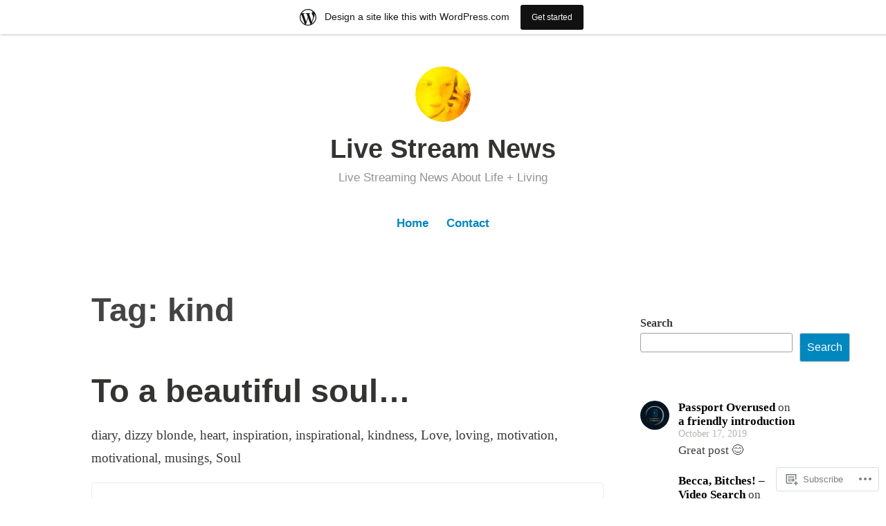

--- FILE ---
content_type: text/html; charset=UTF-8
request_url: https://livestream.news.blog/tag/kind/
body_size: 20453
content:
<!DOCTYPE html>
<html lang="en">
<head>
<meta charset="UTF-8">
<meta name="viewport" content="width=device-width, initial-scale=1">
<link rel="profile" href="http://gmpg.org/xfn/11">

<title>kind &#8211; Live Stream News</title>
<meta name='robots' content='max-image-preview:large' />

<!-- Async WordPress.com Remote Login -->
<script id="wpcom_remote_login_js">
var wpcom_remote_login_extra_auth = '';
function wpcom_remote_login_remove_dom_node_id( element_id ) {
	var dom_node = document.getElementById( element_id );
	if ( dom_node ) { dom_node.parentNode.removeChild( dom_node ); }
}
function wpcom_remote_login_remove_dom_node_classes( class_name ) {
	var dom_nodes = document.querySelectorAll( '.' + class_name );
	for ( var i = 0; i < dom_nodes.length; i++ ) {
		dom_nodes[ i ].parentNode.removeChild( dom_nodes[ i ] );
	}
}
function wpcom_remote_login_final_cleanup() {
	wpcom_remote_login_remove_dom_node_classes( "wpcom_remote_login_msg" );
	wpcom_remote_login_remove_dom_node_id( "wpcom_remote_login_key" );
	wpcom_remote_login_remove_dom_node_id( "wpcom_remote_login_validate" );
	wpcom_remote_login_remove_dom_node_id( "wpcom_remote_login_js" );
	wpcom_remote_login_remove_dom_node_id( "wpcom_request_access_iframe" );
	wpcom_remote_login_remove_dom_node_id( "wpcom_request_access_styles" );
}

// Watch for messages back from the remote login
window.addEventListener( "message", function( e ) {
	if ( e.origin === "https://r-login.wordpress.com" ) {
		var data = {};
		try {
			data = JSON.parse( e.data );
		} catch( e ) {
			wpcom_remote_login_final_cleanup();
			return;
		}

		if ( data.msg === 'LOGIN' ) {
			// Clean up the login check iframe
			wpcom_remote_login_remove_dom_node_id( "wpcom_remote_login_key" );

			var id_regex = new RegExp( /^[0-9]+$/ );
			var token_regex = new RegExp( /^.*|.*|.*$/ );
			if (
				token_regex.test( data.token )
				&& id_regex.test( data.wpcomid )
			) {
				// We have everything we need to ask for a login
				var script = document.createElement( "script" );
				script.setAttribute( "id", "wpcom_remote_login_validate" );
				script.src = '/remote-login.php?wpcom_remote_login=validate'
					+ '&wpcomid=' + data.wpcomid
					+ '&token=' + encodeURIComponent( data.token )
					+ '&host=' + window.location.protocol
					+ '//' + window.location.hostname
					+ '&postid=116'
					+ '&is_singular=';
				document.body.appendChild( script );
			}

			return;
		}

		// Safari ITP, not logged in, so redirect
		if ( data.msg === 'LOGIN-REDIRECT' ) {
			window.location = 'https://wordpress.com/log-in?redirect_to=' + window.location.href;
			return;
		}

		// Safari ITP, storage access failed, remove the request
		if ( data.msg === 'LOGIN-REMOVE' ) {
			var css_zap = 'html { -webkit-transition: margin-top 1s; transition: margin-top 1s; } /* 9001 */ html { margin-top: 0 !important; } * html body { margin-top: 0 !important; } @media screen and ( max-width: 782px ) { html { margin-top: 0 !important; } * html body { margin-top: 0 !important; } }';
			var style_zap = document.createElement( 'style' );
			style_zap.type = 'text/css';
			style_zap.appendChild( document.createTextNode( css_zap ) );
			document.body.appendChild( style_zap );

			var e = document.getElementById( 'wpcom_request_access_iframe' );
			e.parentNode.removeChild( e );

			document.cookie = 'wordpress_com_login_access=denied; path=/; max-age=31536000';

			return;
		}

		// Safari ITP
		if ( data.msg === 'REQUEST_ACCESS' ) {
			console.log( 'request access: safari' );

			// Check ITP iframe enable/disable knob
			if ( wpcom_remote_login_extra_auth !== 'safari_itp_iframe' ) {
				return;
			}

			// If we are in a "private window" there is no ITP.
			var private_window = false;
			try {
				var opendb = window.openDatabase( null, null, null, null );
			} catch( e ) {
				private_window = true;
			}

			if ( private_window ) {
				console.log( 'private window' );
				return;
			}

			var iframe = document.createElement( 'iframe' );
			iframe.id = 'wpcom_request_access_iframe';
			iframe.setAttribute( 'scrolling', 'no' );
			iframe.setAttribute( 'sandbox', 'allow-storage-access-by-user-activation allow-scripts allow-same-origin allow-top-navigation-by-user-activation' );
			iframe.src = 'https://r-login.wordpress.com/remote-login.php?wpcom_remote_login=request_access&origin=' + encodeURIComponent( data.origin ) + '&wpcomid=' + encodeURIComponent( data.wpcomid );

			var css = 'html { -webkit-transition: margin-top 1s; transition: margin-top 1s; } /* 9001 */ html { margin-top: 46px !important; } * html body { margin-top: 46px !important; } @media screen and ( max-width: 660px ) { html { margin-top: 71px !important; } * html body { margin-top: 71px !important; } #wpcom_request_access_iframe { display: block; height: 71px !important; } } #wpcom_request_access_iframe { border: 0px; height: 46px; position: fixed; top: 0; left: 0; width: 100%; min-width: 100%; z-index: 99999; background: #23282d; } ';

			var style = document.createElement( 'style' );
			style.type = 'text/css';
			style.id = 'wpcom_request_access_styles';
			style.appendChild( document.createTextNode( css ) );
			document.body.appendChild( style );

			document.body.appendChild( iframe );
		}

		if ( data.msg === 'DONE' ) {
			wpcom_remote_login_final_cleanup();
		}
	}
}, false );

// Inject the remote login iframe after the page has had a chance to load
// more critical resources
window.addEventListener( "DOMContentLoaded", function( e ) {
	var iframe = document.createElement( "iframe" );
	iframe.style.display = "none";
	iframe.setAttribute( "scrolling", "no" );
	iframe.setAttribute( "id", "wpcom_remote_login_key" );
	iframe.src = "https://r-login.wordpress.com/remote-login.php"
		+ "?wpcom_remote_login=key"
		+ "&origin=aHR0cHM6Ly9saXZlc3RyZWFtLm5ld3MuYmxvZw%3D%3D"
		+ "&wpcomid=156593790"
		+ "&time=" + Math.floor( Date.now() / 1000 );
	document.body.appendChild( iframe );
}, false );
</script>
<link rel='dns-prefetch' href='//s0.wp.com' />
<link rel="alternate" type="application/rss+xml" title="Live Stream News &raquo; Feed" href="https://livestream.news.blog/feed/" />
<link rel="alternate" type="application/rss+xml" title="Live Stream News &raquo; Comments Feed" href="https://livestream.news.blog/comments/feed/" />
<link rel="alternate" type="application/rss+xml" title="Live Stream News &raquo; kind Tag Feed" href="https://livestream.news.blog/tag/kind/feed/" />
	<script type="text/javascript">
		/* <![CDATA[ */
		function addLoadEvent(func) {
			var oldonload = window.onload;
			if (typeof window.onload != 'function') {
				window.onload = func;
			} else {
				window.onload = function () {
					oldonload();
					func();
				}
			}
		}
		/* ]]> */
	</script>
	<link crossorigin='anonymous' rel='stylesheet' id='all-css-0-1' href='/wp-content/blog-plugins/marketing-bar/css/marketing-bar.css?m=1761640963i&cssminify=yes' type='text/css' media='all' />
<style id='wp-emoji-styles-inline-css'>

	img.wp-smiley, img.emoji {
		display: inline !important;
		border: none !important;
		box-shadow: none !important;
		height: 1em !important;
		width: 1em !important;
		margin: 0 0.07em !important;
		vertical-align: -0.1em !important;
		background: none !important;
		padding: 0 !important;
	}
/*# sourceURL=wp-emoji-styles-inline-css */
</style>
<link crossorigin='anonymous' rel='stylesheet' id='all-css-2-1' href='/wp-content/plugins/gutenberg-core/v22.4.0/build/styles/block-library/style.min.css?m=1768935615i&cssminify=yes' type='text/css' media='all' />
<style id='wp-block-library-inline-css'>
.has-text-align-justify {
	text-align:justify;
}
.has-text-align-justify{text-align:justify;}

/*# sourceURL=wp-block-library-inline-css */
</style><style id='wp-block-archives-inline-css'>
.wp-block-archives{box-sizing:border-box}.wp-block-archives-dropdown label{display:block}
/*# sourceURL=https://s0.wp.com/wp-content/plugins/gutenberg-core/v22.4.0/build/styles/block-library/archives/style.min.css */
</style>
<style id='wp-block-categories-inline-css'>
.wp-block-categories{box-sizing:border-box}.wp-block-categories.alignleft{margin-right:2em}.wp-block-categories.alignright{margin-left:2em}.wp-block-categories.wp-block-categories-dropdown.aligncenter{text-align:center}.wp-block-categories .wp-block-categories__label:not(.screen-reader-text){display:block;width:100%}
/*# sourceURL=https://s0.wp.com/wp-content/plugins/gutenberg-core/v22.4.0/build/styles/block-library/categories/style.min.css */
</style>
<style id='wp-block-latest-comments-inline-css'>
ol.wp-block-latest-comments{box-sizing:border-box;margin-left:0}:where(.wp-block-latest-comments:not([style*=line-height] .wp-block-latest-comments__comment)){line-height:1.1}:where(.wp-block-latest-comments:not([style*=line-height] .wp-block-latest-comments__comment-excerpt p)){line-height:1.8}.has-dates :where(.wp-block-latest-comments:not([style*=line-height])),.has-excerpts :where(.wp-block-latest-comments:not([style*=line-height])){line-height:1.5}.wp-block-latest-comments .wp-block-latest-comments{padding-left:0}.wp-block-latest-comments__comment{list-style:none;margin-bottom:1em}.has-avatars .wp-block-latest-comments__comment{list-style:none;min-height:2.25em}.has-avatars .wp-block-latest-comments__comment .wp-block-latest-comments__comment-excerpt,.has-avatars .wp-block-latest-comments__comment .wp-block-latest-comments__comment-meta{margin-left:3.25em}.wp-block-latest-comments__comment-excerpt p{font-size:.875em;margin:.36em 0 1.4em}.wp-block-latest-comments__comment-date{display:block;font-size:.75em}.wp-block-latest-comments .avatar,.wp-block-latest-comments__comment-avatar{border-radius:1.5em;display:block;float:left;height:2.5em;margin-right:.75em;width:2.5em}.wp-block-latest-comments[class*=-font-size] a,.wp-block-latest-comments[style*=font-size] a{font-size:inherit}
/*# sourceURL=https://s0.wp.com/wp-content/plugins/gutenberg-core/v22.4.0/build/styles/block-library/latest-comments/style.min.css */
</style>
<style id='wp-block-latest-posts-inline-css'>
.wp-block-latest-posts{box-sizing:border-box}.wp-block-latest-posts.alignleft{margin-right:2em}.wp-block-latest-posts.alignright{margin-left:2em}.wp-block-latest-posts.wp-block-latest-posts__list{list-style:none}.wp-block-latest-posts.wp-block-latest-posts__list li{clear:both;overflow-wrap:break-word}.wp-block-latest-posts.is-grid{display:flex;flex-wrap:wrap}.wp-block-latest-posts.is-grid li{margin:0 1.25em 1.25em 0;width:100%}@media (min-width:600px){.wp-block-latest-posts.columns-2 li{width:calc(50% - .625em)}.wp-block-latest-posts.columns-2 li:nth-child(2n){margin-right:0}.wp-block-latest-posts.columns-3 li{width:calc(33.33333% - .83333em)}.wp-block-latest-posts.columns-3 li:nth-child(3n){margin-right:0}.wp-block-latest-posts.columns-4 li{width:calc(25% - .9375em)}.wp-block-latest-posts.columns-4 li:nth-child(4n){margin-right:0}.wp-block-latest-posts.columns-5 li{width:calc(20% - 1em)}.wp-block-latest-posts.columns-5 li:nth-child(5n){margin-right:0}.wp-block-latest-posts.columns-6 li{width:calc(16.66667% - 1.04167em)}.wp-block-latest-posts.columns-6 li:nth-child(6n){margin-right:0}}:root :where(.wp-block-latest-posts.is-grid){padding:0}:root :where(.wp-block-latest-posts.wp-block-latest-posts__list){padding-left:0}.wp-block-latest-posts__post-author,.wp-block-latest-posts__post-date{display:block;font-size:.8125em}.wp-block-latest-posts__post-excerpt,.wp-block-latest-posts__post-full-content{margin-bottom:1em;margin-top:.5em}.wp-block-latest-posts__featured-image a{display:inline-block}.wp-block-latest-posts__featured-image img{height:auto;max-width:100%;width:auto}.wp-block-latest-posts__featured-image.alignleft{float:left;margin-right:1em}.wp-block-latest-posts__featured-image.alignright{float:right;margin-left:1em}.wp-block-latest-posts__featured-image.aligncenter{margin-bottom:1em;text-align:center}
/*# sourceURL=https://s0.wp.com/wp-content/plugins/gutenberg-core/v22.4.0/build/styles/block-library/latest-posts/style.min.css */
</style>
<style id='wp-block-search-inline-css'>
.wp-block-search__button{margin-left:10px;word-break:normal}.wp-block-search__button.has-icon{line-height:0}.wp-block-search__button svg{fill:currentColor;height:1.25em;min-height:24px;min-width:24px;vertical-align:text-bottom;width:1.25em}:where(.wp-block-search__button){border:1px solid #ccc;padding:6px 10px}.wp-block-search__inside-wrapper{display:flex;flex:auto;flex-wrap:nowrap;max-width:100%}.wp-block-search__label{width:100%}.wp-block-search.wp-block-search__button-only .wp-block-search__button{box-sizing:border-box;display:flex;flex-shrink:0;justify-content:center;margin-left:0;max-width:100%}.wp-block-search.wp-block-search__button-only .wp-block-search__inside-wrapper{min-width:0!important;transition-property:width}.wp-block-search.wp-block-search__button-only .wp-block-search__input{flex-basis:100%;transition-duration:.3s}.wp-block-search.wp-block-search__button-only.wp-block-search__searchfield-hidden,.wp-block-search.wp-block-search__button-only.wp-block-search__searchfield-hidden .wp-block-search__inside-wrapper{overflow:hidden}.wp-block-search.wp-block-search__button-only.wp-block-search__searchfield-hidden .wp-block-search__input{border-left-width:0!important;border-right-width:0!important;flex-basis:0;flex-grow:0;margin:0;min-width:0!important;padding-left:0!important;padding-right:0!important;width:0!important}:where(.wp-block-search__input){appearance:none;border:1px solid #949494;flex-grow:1;font-family:inherit;font-size:inherit;font-style:inherit;font-weight:inherit;letter-spacing:inherit;line-height:inherit;margin-left:0;margin-right:0;min-width:3rem;padding:8px;text-decoration:unset!important;text-transform:inherit}:where(.wp-block-search__button-inside .wp-block-search__inside-wrapper){background-color:#fff;border:1px solid #949494;box-sizing:border-box;padding:4px}:where(.wp-block-search__button-inside .wp-block-search__inside-wrapper) .wp-block-search__input{border:none;border-radius:0;padding:0 4px}:where(.wp-block-search__button-inside .wp-block-search__inside-wrapper) .wp-block-search__input:focus{outline:none}:where(.wp-block-search__button-inside .wp-block-search__inside-wrapper) :where(.wp-block-search__button){padding:4px 8px}.wp-block-search.aligncenter .wp-block-search__inside-wrapper{margin:auto}.wp-block[data-align=right] .wp-block-search.wp-block-search__button-only .wp-block-search__inside-wrapper{float:right}
/*# sourceURL=https://s0.wp.com/wp-content/plugins/gutenberg-core/v22.4.0/build/styles/block-library/search/style.min.css */
</style>
<style id='wp-block-search-theme-inline-css'>
.wp-block-search .wp-block-search__label{font-weight:700}.wp-block-search__button{border:1px solid #ccc;padding:.375em .625em}
/*# sourceURL=https://s0.wp.com/wp-content/plugins/gutenberg-core/v22.4.0/build/styles/block-library/search/theme.min.css */
</style>
<style id='wp-block-tag-cloud-inline-css'>
.wp-block-tag-cloud{box-sizing:border-box}.wp-block-tag-cloud.aligncenter{justify-content:center;text-align:center}.wp-block-tag-cloud a{display:inline-block;margin-right:5px}.wp-block-tag-cloud span{display:inline-block;margin-left:5px;text-decoration:none}:root :where(.wp-block-tag-cloud.is-style-outline){display:flex;flex-wrap:wrap;gap:1ch}:root :where(.wp-block-tag-cloud.is-style-outline a){border:1px solid;font-size:unset!important;margin-right:0;padding:1ch 2ch;text-decoration:none!important}
/*# sourceURL=https://s0.wp.com/wp-content/plugins/gutenberg-core/v22.4.0/build/styles/block-library/tag-cloud/style.min.css */
</style>
<style id='global-styles-inline-css'>
:root{--wp--preset--aspect-ratio--square: 1;--wp--preset--aspect-ratio--4-3: 4/3;--wp--preset--aspect-ratio--3-4: 3/4;--wp--preset--aspect-ratio--3-2: 3/2;--wp--preset--aspect-ratio--2-3: 2/3;--wp--preset--aspect-ratio--16-9: 16/9;--wp--preset--aspect-ratio--9-16: 9/16;--wp--preset--color--black: #000000;--wp--preset--color--cyan-bluish-gray: #abb8c3;--wp--preset--color--white: #fff;--wp--preset--color--pale-pink: #f78da7;--wp--preset--color--vivid-red: #cf2e2e;--wp--preset--color--luminous-vivid-orange: #ff6900;--wp--preset--color--luminous-vivid-amber: #fcb900;--wp--preset--color--light-green-cyan: #7bdcb5;--wp--preset--color--vivid-green-cyan: #00d084;--wp--preset--color--pale-cyan-blue: #8ed1fc;--wp--preset--color--vivid-cyan-blue: #0693e3;--wp--preset--color--vivid-purple: #9b51e0;--wp--preset--color--medium-blue: #0087be;--wp--preset--color--bright-blue: #00aadc;--wp--preset--color--dark-gray: #4d4d4b;--wp--preset--color--light-gray: #b3b3b1;--wp--preset--gradient--vivid-cyan-blue-to-vivid-purple: linear-gradient(135deg,rgb(6,147,227) 0%,rgb(155,81,224) 100%);--wp--preset--gradient--light-green-cyan-to-vivid-green-cyan: linear-gradient(135deg,rgb(122,220,180) 0%,rgb(0,208,130) 100%);--wp--preset--gradient--luminous-vivid-amber-to-luminous-vivid-orange: linear-gradient(135deg,rgb(252,185,0) 0%,rgb(255,105,0) 100%);--wp--preset--gradient--luminous-vivid-orange-to-vivid-red: linear-gradient(135deg,rgb(255,105,0) 0%,rgb(207,46,46) 100%);--wp--preset--gradient--very-light-gray-to-cyan-bluish-gray: linear-gradient(135deg,rgb(238,238,238) 0%,rgb(169,184,195) 100%);--wp--preset--gradient--cool-to-warm-spectrum: linear-gradient(135deg,rgb(74,234,220) 0%,rgb(151,120,209) 20%,rgb(207,42,186) 40%,rgb(238,44,130) 60%,rgb(251,105,98) 80%,rgb(254,248,76) 100%);--wp--preset--gradient--blush-light-purple: linear-gradient(135deg,rgb(255,206,236) 0%,rgb(152,150,240) 100%);--wp--preset--gradient--blush-bordeaux: linear-gradient(135deg,rgb(254,205,165) 0%,rgb(254,45,45) 50%,rgb(107,0,62) 100%);--wp--preset--gradient--luminous-dusk: linear-gradient(135deg,rgb(255,203,112) 0%,rgb(199,81,192) 50%,rgb(65,88,208) 100%);--wp--preset--gradient--pale-ocean: linear-gradient(135deg,rgb(255,245,203) 0%,rgb(182,227,212) 50%,rgb(51,167,181) 100%);--wp--preset--gradient--electric-grass: linear-gradient(135deg,rgb(202,248,128) 0%,rgb(113,206,126) 100%);--wp--preset--gradient--midnight: linear-gradient(135deg,rgb(2,3,129) 0%,rgb(40,116,252) 100%);--wp--preset--font-size--small: 13px;--wp--preset--font-size--medium: 20px;--wp--preset--font-size--large: 36px;--wp--preset--font-size--x-large: 42px;--wp--preset--font-family--albert-sans: 'Albert Sans', sans-serif;--wp--preset--font-family--alegreya: Alegreya, serif;--wp--preset--font-family--arvo: Arvo, serif;--wp--preset--font-family--bodoni-moda: 'Bodoni Moda', serif;--wp--preset--font-family--bricolage-grotesque: 'Bricolage Grotesque', sans-serif;--wp--preset--font-family--cabin: Cabin, sans-serif;--wp--preset--font-family--chivo: Chivo, sans-serif;--wp--preset--font-family--commissioner: Commissioner, sans-serif;--wp--preset--font-family--cormorant: Cormorant, serif;--wp--preset--font-family--courier-prime: 'Courier Prime', monospace;--wp--preset--font-family--crimson-pro: 'Crimson Pro', serif;--wp--preset--font-family--dm-mono: 'DM Mono', monospace;--wp--preset--font-family--dm-sans: 'DM Sans', sans-serif;--wp--preset--font-family--dm-serif-display: 'DM Serif Display', serif;--wp--preset--font-family--domine: Domine, serif;--wp--preset--font-family--eb-garamond: 'EB Garamond', serif;--wp--preset--font-family--epilogue: Epilogue, sans-serif;--wp--preset--font-family--fahkwang: Fahkwang, sans-serif;--wp--preset--font-family--figtree: Figtree, sans-serif;--wp--preset--font-family--fira-sans: 'Fira Sans', sans-serif;--wp--preset--font-family--fjalla-one: 'Fjalla One', sans-serif;--wp--preset--font-family--fraunces: Fraunces, serif;--wp--preset--font-family--gabarito: Gabarito, system-ui;--wp--preset--font-family--ibm-plex-mono: 'IBM Plex Mono', monospace;--wp--preset--font-family--ibm-plex-sans: 'IBM Plex Sans', sans-serif;--wp--preset--font-family--ibarra-real-nova: 'Ibarra Real Nova', serif;--wp--preset--font-family--instrument-serif: 'Instrument Serif', serif;--wp--preset--font-family--inter: Inter, sans-serif;--wp--preset--font-family--josefin-sans: 'Josefin Sans', sans-serif;--wp--preset--font-family--jost: Jost, sans-serif;--wp--preset--font-family--libre-baskerville: 'Libre Baskerville', serif;--wp--preset--font-family--libre-franklin: 'Libre Franklin', sans-serif;--wp--preset--font-family--literata: Literata, serif;--wp--preset--font-family--lora: Lora, serif;--wp--preset--font-family--merriweather: Merriweather, serif;--wp--preset--font-family--montserrat: Montserrat, sans-serif;--wp--preset--font-family--newsreader: Newsreader, serif;--wp--preset--font-family--noto-sans-mono: 'Noto Sans Mono', sans-serif;--wp--preset--font-family--nunito: Nunito, sans-serif;--wp--preset--font-family--open-sans: 'Open Sans', sans-serif;--wp--preset--font-family--overpass: Overpass, sans-serif;--wp--preset--font-family--pt-serif: 'PT Serif', serif;--wp--preset--font-family--petrona: Petrona, serif;--wp--preset--font-family--piazzolla: Piazzolla, serif;--wp--preset--font-family--playfair-display: 'Playfair Display', serif;--wp--preset--font-family--plus-jakarta-sans: 'Plus Jakarta Sans', sans-serif;--wp--preset--font-family--poppins: Poppins, sans-serif;--wp--preset--font-family--raleway: Raleway, sans-serif;--wp--preset--font-family--roboto: Roboto, sans-serif;--wp--preset--font-family--roboto-slab: 'Roboto Slab', serif;--wp--preset--font-family--rubik: Rubik, sans-serif;--wp--preset--font-family--rufina: Rufina, serif;--wp--preset--font-family--sora: Sora, sans-serif;--wp--preset--font-family--source-sans-3: 'Source Sans 3', sans-serif;--wp--preset--font-family--source-serif-4: 'Source Serif 4', serif;--wp--preset--font-family--space-mono: 'Space Mono', monospace;--wp--preset--font-family--syne: Syne, sans-serif;--wp--preset--font-family--texturina: Texturina, serif;--wp--preset--font-family--urbanist: Urbanist, sans-serif;--wp--preset--font-family--work-sans: 'Work Sans', sans-serif;--wp--preset--spacing--20: 0.44rem;--wp--preset--spacing--30: 0.67rem;--wp--preset--spacing--40: 1rem;--wp--preset--spacing--50: 1.5rem;--wp--preset--spacing--60: 2.25rem;--wp--preset--spacing--70: 3.38rem;--wp--preset--spacing--80: 5.06rem;--wp--preset--shadow--natural: 6px 6px 9px rgba(0, 0, 0, 0.2);--wp--preset--shadow--deep: 12px 12px 50px rgba(0, 0, 0, 0.4);--wp--preset--shadow--sharp: 6px 6px 0px rgba(0, 0, 0, 0.2);--wp--preset--shadow--outlined: 6px 6px 0px -3px rgb(255, 255, 255), 6px 6px rgb(0, 0, 0);--wp--preset--shadow--crisp: 6px 6px 0px rgb(0, 0, 0);}:where(body) { margin: 0; }:where(.is-layout-flex){gap: 0.5em;}:where(.is-layout-grid){gap: 0.5em;}body .is-layout-flex{display: flex;}.is-layout-flex{flex-wrap: wrap;align-items: center;}.is-layout-flex > :is(*, div){margin: 0;}body .is-layout-grid{display: grid;}.is-layout-grid > :is(*, div){margin: 0;}body{padding-top: 0px;padding-right: 0px;padding-bottom: 0px;padding-left: 0px;}:root :where(.wp-element-button, .wp-block-button__link){background-color: #32373c;border-width: 0;color: #fff;font-family: inherit;font-size: inherit;font-style: inherit;font-weight: inherit;letter-spacing: inherit;line-height: inherit;padding-top: calc(0.667em + 2px);padding-right: calc(1.333em + 2px);padding-bottom: calc(0.667em + 2px);padding-left: calc(1.333em + 2px);text-decoration: none;text-transform: inherit;}.has-black-color{color: var(--wp--preset--color--black) !important;}.has-cyan-bluish-gray-color{color: var(--wp--preset--color--cyan-bluish-gray) !important;}.has-white-color{color: var(--wp--preset--color--white) !important;}.has-pale-pink-color{color: var(--wp--preset--color--pale-pink) !important;}.has-vivid-red-color{color: var(--wp--preset--color--vivid-red) !important;}.has-luminous-vivid-orange-color{color: var(--wp--preset--color--luminous-vivid-orange) !important;}.has-luminous-vivid-amber-color{color: var(--wp--preset--color--luminous-vivid-amber) !important;}.has-light-green-cyan-color{color: var(--wp--preset--color--light-green-cyan) !important;}.has-vivid-green-cyan-color{color: var(--wp--preset--color--vivid-green-cyan) !important;}.has-pale-cyan-blue-color{color: var(--wp--preset--color--pale-cyan-blue) !important;}.has-vivid-cyan-blue-color{color: var(--wp--preset--color--vivid-cyan-blue) !important;}.has-vivid-purple-color{color: var(--wp--preset--color--vivid-purple) !important;}.has-medium-blue-color{color: var(--wp--preset--color--medium-blue) !important;}.has-bright-blue-color{color: var(--wp--preset--color--bright-blue) !important;}.has-dark-gray-color{color: var(--wp--preset--color--dark-gray) !important;}.has-light-gray-color{color: var(--wp--preset--color--light-gray) !important;}.has-black-background-color{background-color: var(--wp--preset--color--black) !important;}.has-cyan-bluish-gray-background-color{background-color: var(--wp--preset--color--cyan-bluish-gray) !important;}.has-white-background-color{background-color: var(--wp--preset--color--white) !important;}.has-pale-pink-background-color{background-color: var(--wp--preset--color--pale-pink) !important;}.has-vivid-red-background-color{background-color: var(--wp--preset--color--vivid-red) !important;}.has-luminous-vivid-orange-background-color{background-color: var(--wp--preset--color--luminous-vivid-orange) !important;}.has-luminous-vivid-amber-background-color{background-color: var(--wp--preset--color--luminous-vivid-amber) !important;}.has-light-green-cyan-background-color{background-color: var(--wp--preset--color--light-green-cyan) !important;}.has-vivid-green-cyan-background-color{background-color: var(--wp--preset--color--vivid-green-cyan) !important;}.has-pale-cyan-blue-background-color{background-color: var(--wp--preset--color--pale-cyan-blue) !important;}.has-vivid-cyan-blue-background-color{background-color: var(--wp--preset--color--vivid-cyan-blue) !important;}.has-vivid-purple-background-color{background-color: var(--wp--preset--color--vivid-purple) !important;}.has-medium-blue-background-color{background-color: var(--wp--preset--color--medium-blue) !important;}.has-bright-blue-background-color{background-color: var(--wp--preset--color--bright-blue) !important;}.has-dark-gray-background-color{background-color: var(--wp--preset--color--dark-gray) !important;}.has-light-gray-background-color{background-color: var(--wp--preset--color--light-gray) !important;}.has-black-border-color{border-color: var(--wp--preset--color--black) !important;}.has-cyan-bluish-gray-border-color{border-color: var(--wp--preset--color--cyan-bluish-gray) !important;}.has-white-border-color{border-color: var(--wp--preset--color--white) !important;}.has-pale-pink-border-color{border-color: var(--wp--preset--color--pale-pink) !important;}.has-vivid-red-border-color{border-color: var(--wp--preset--color--vivid-red) !important;}.has-luminous-vivid-orange-border-color{border-color: var(--wp--preset--color--luminous-vivid-orange) !important;}.has-luminous-vivid-amber-border-color{border-color: var(--wp--preset--color--luminous-vivid-amber) !important;}.has-light-green-cyan-border-color{border-color: var(--wp--preset--color--light-green-cyan) !important;}.has-vivid-green-cyan-border-color{border-color: var(--wp--preset--color--vivid-green-cyan) !important;}.has-pale-cyan-blue-border-color{border-color: var(--wp--preset--color--pale-cyan-blue) !important;}.has-vivid-cyan-blue-border-color{border-color: var(--wp--preset--color--vivid-cyan-blue) !important;}.has-vivid-purple-border-color{border-color: var(--wp--preset--color--vivid-purple) !important;}.has-medium-blue-border-color{border-color: var(--wp--preset--color--medium-blue) !important;}.has-bright-blue-border-color{border-color: var(--wp--preset--color--bright-blue) !important;}.has-dark-gray-border-color{border-color: var(--wp--preset--color--dark-gray) !important;}.has-light-gray-border-color{border-color: var(--wp--preset--color--light-gray) !important;}.has-vivid-cyan-blue-to-vivid-purple-gradient-background{background: var(--wp--preset--gradient--vivid-cyan-blue-to-vivid-purple) !important;}.has-light-green-cyan-to-vivid-green-cyan-gradient-background{background: var(--wp--preset--gradient--light-green-cyan-to-vivid-green-cyan) !important;}.has-luminous-vivid-amber-to-luminous-vivid-orange-gradient-background{background: var(--wp--preset--gradient--luminous-vivid-amber-to-luminous-vivid-orange) !important;}.has-luminous-vivid-orange-to-vivid-red-gradient-background{background: var(--wp--preset--gradient--luminous-vivid-orange-to-vivid-red) !important;}.has-very-light-gray-to-cyan-bluish-gray-gradient-background{background: var(--wp--preset--gradient--very-light-gray-to-cyan-bluish-gray) !important;}.has-cool-to-warm-spectrum-gradient-background{background: var(--wp--preset--gradient--cool-to-warm-spectrum) !important;}.has-blush-light-purple-gradient-background{background: var(--wp--preset--gradient--blush-light-purple) !important;}.has-blush-bordeaux-gradient-background{background: var(--wp--preset--gradient--blush-bordeaux) !important;}.has-luminous-dusk-gradient-background{background: var(--wp--preset--gradient--luminous-dusk) !important;}.has-pale-ocean-gradient-background{background: var(--wp--preset--gradient--pale-ocean) !important;}.has-electric-grass-gradient-background{background: var(--wp--preset--gradient--electric-grass) !important;}.has-midnight-gradient-background{background: var(--wp--preset--gradient--midnight) !important;}.has-small-font-size{font-size: var(--wp--preset--font-size--small) !important;}.has-medium-font-size{font-size: var(--wp--preset--font-size--medium) !important;}.has-large-font-size{font-size: var(--wp--preset--font-size--large) !important;}.has-x-large-font-size{font-size: var(--wp--preset--font-size--x-large) !important;}.has-albert-sans-font-family{font-family: var(--wp--preset--font-family--albert-sans) !important;}.has-alegreya-font-family{font-family: var(--wp--preset--font-family--alegreya) !important;}.has-arvo-font-family{font-family: var(--wp--preset--font-family--arvo) !important;}.has-bodoni-moda-font-family{font-family: var(--wp--preset--font-family--bodoni-moda) !important;}.has-bricolage-grotesque-font-family{font-family: var(--wp--preset--font-family--bricolage-grotesque) !important;}.has-cabin-font-family{font-family: var(--wp--preset--font-family--cabin) !important;}.has-chivo-font-family{font-family: var(--wp--preset--font-family--chivo) !important;}.has-commissioner-font-family{font-family: var(--wp--preset--font-family--commissioner) !important;}.has-cormorant-font-family{font-family: var(--wp--preset--font-family--cormorant) !important;}.has-courier-prime-font-family{font-family: var(--wp--preset--font-family--courier-prime) !important;}.has-crimson-pro-font-family{font-family: var(--wp--preset--font-family--crimson-pro) !important;}.has-dm-mono-font-family{font-family: var(--wp--preset--font-family--dm-mono) !important;}.has-dm-sans-font-family{font-family: var(--wp--preset--font-family--dm-sans) !important;}.has-dm-serif-display-font-family{font-family: var(--wp--preset--font-family--dm-serif-display) !important;}.has-domine-font-family{font-family: var(--wp--preset--font-family--domine) !important;}.has-eb-garamond-font-family{font-family: var(--wp--preset--font-family--eb-garamond) !important;}.has-epilogue-font-family{font-family: var(--wp--preset--font-family--epilogue) !important;}.has-fahkwang-font-family{font-family: var(--wp--preset--font-family--fahkwang) !important;}.has-figtree-font-family{font-family: var(--wp--preset--font-family--figtree) !important;}.has-fira-sans-font-family{font-family: var(--wp--preset--font-family--fira-sans) !important;}.has-fjalla-one-font-family{font-family: var(--wp--preset--font-family--fjalla-one) !important;}.has-fraunces-font-family{font-family: var(--wp--preset--font-family--fraunces) !important;}.has-gabarito-font-family{font-family: var(--wp--preset--font-family--gabarito) !important;}.has-ibm-plex-mono-font-family{font-family: var(--wp--preset--font-family--ibm-plex-mono) !important;}.has-ibm-plex-sans-font-family{font-family: var(--wp--preset--font-family--ibm-plex-sans) !important;}.has-ibarra-real-nova-font-family{font-family: var(--wp--preset--font-family--ibarra-real-nova) !important;}.has-instrument-serif-font-family{font-family: var(--wp--preset--font-family--instrument-serif) !important;}.has-inter-font-family{font-family: var(--wp--preset--font-family--inter) !important;}.has-josefin-sans-font-family{font-family: var(--wp--preset--font-family--josefin-sans) !important;}.has-jost-font-family{font-family: var(--wp--preset--font-family--jost) !important;}.has-libre-baskerville-font-family{font-family: var(--wp--preset--font-family--libre-baskerville) !important;}.has-libre-franklin-font-family{font-family: var(--wp--preset--font-family--libre-franklin) !important;}.has-literata-font-family{font-family: var(--wp--preset--font-family--literata) !important;}.has-lora-font-family{font-family: var(--wp--preset--font-family--lora) !important;}.has-merriweather-font-family{font-family: var(--wp--preset--font-family--merriweather) !important;}.has-montserrat-font-family{font-family: var(--wp--preset--font-family--montserrat) !important;}.has-newsreader-font-family{font-family: var(--wp--preset--font-family--newsreader) !important;}.has-noto-sans-mono-font-family{font-family: var(--wp--preset--font-family--noto-sans-mono) !important;}.has-nunito-font-family{font-family: var(--wp--preset--font-family--nunito) !important;}.has-open-sans-font-family{font-family: var(--wp--preset--font-family--open-sans) !important;}.has-overpass-font-family{font-family: var(--wp--preset--font-family--overpass) !important;}.has-pt-serif-font-family{font-family: var(--wp--preset--font-family--pt-serif) !important;}.has-petrona-font-family{font-family: var(--wp--preset--font-family--petrona) !important;}.has-piazzolla-font-family{font-family: var(--wp--preset--font-family--piazzolla) !important;}.has-playfair-display-font-family{font-family: var(--wp--preset--font-family--playfair-display) !important;}.has-plus-jakarta-sans-font-family{font-family: var(--wp--preset--font-family--plus-jakarta-sans) !important;}.has-poppins-font-family{font-family: var(--wp--preset--font-family--poppins) !important;}.has-raleway-font-family{font-family: var(--wp--preset--font-family--raleway) !important;}.has-roboto-font-family{font-family: var(--wp--preset--font-family--roboto) !important;}.has-roboto-slab-font-family{font-family: var(--wp--preset--font-family--roboto-slab) !important;}.has-rubik-font-family{font-family: var(--wp--preset--font-family--rubik) !important;}.has-rufina-font-family{font-family: var(--wp--preset--font-family--rufina) !important;}.has-sora-font-family{font-family: var(--wp--preset--font-family--sora) !important;}.has-source-sans-3-font-family{font-family: var(--wp--preset--font-family--source-sans-3) !important;}.has-source-serif-4-font-family{font-family: var(--wp--preset--font-family--source-serif-4) !important;}.has-space-mono-font-family{font-family: var(--wp--preset--font-family--space-mono) !important;}.has-syne-font-family{font-family: var(--wp--preset--font-family--syne) !important;}.has-texturina-font-family{font-family: var(--wp--preset--font-family--texturina) !important;}.has-urbanist-font-family{font-family: var(--wp--preset--font-family--urbanist) !important;}.has-work-sans-font-family{font-family: var(--wp--preset--font-family--work-sans) !important;}
/*# sourceURL=global-styles-inline-css */
</style>

<style id='classic-theme-styles-inline-css'>
.wp-block-button__link{background-color:#32373c;border-radius:9999px;box-shadow:none;color:#fff;font-size:1.125em;padding:calc(.667em + 2px) calc(1.333em + 2px);text-decoration:none}.wp-block-file__button{background:#32373c;color:#fff}.wp-block-accordion-heading{margin:0}.wp-block-accordion-heading__toggle{background-color:inherit!important;color:inherit!important}.wp-block-accordion-heading__toggle:not(:focus-visible){outline:none}.wp-block-accordion-heading__toggle:focus,.wp-block-accordion-heading__toggle:hover{background-color:inherit!important;border:none;box-shadow:none;color:inherit;padding:var(--wp--preset--spacing--20,1em) 0;text-decoration:none}.wp-block-accordion-heading__toggle:focus-visible{outline:auto;outline-offset:0}
/*# sourceURL=/wp-content/plugins/gutenberg-core/v22.4.0/build/styles/block-library/classic.min.css */
</style>
<link crossorigin='anonymous' rel='stylesheet' id='all-css-4-1' href='/_static/??-eJydkN1OwzAMhV8I12rZGFwgHmVKU5N5y5/ihIm3x+0QAzFViBvLJzqfT2w8Z7ApVooVs2+Oo6BNo0/2JDh0/WPXg3DInqDQW7fBiaV+OUDqu6fOitzht0GhwXVWIX0P2dTZEWhiQ56C2tawc1YGxjEXEgGtgVuAelBQ1rgj1Wzs6VOjtIh7jhYdRSqsgNxuf828RGFuI3KcKJOWWEG1ZzlQgQFv7/4HUBG83O8/9LzOEg3LkdauUUhjnLZuybzKNchRAv2cqZziDwGv3nCZ0Zfw3O+298Pu6WGzPX4ASwXYig==&cssminify=yes' type='text/css' media='all' />
<link crossorigin='anonymous' rel='stylesheet' id='print-css-5-1' href='/wp-content/mu-plugins/global-print/global-print.css?m=1465851035i&cssminify=yes' type='text/css' media='print' />
<style id='jetpack-global-styles-frontend-style-inline-css'>
:root { --font-headings: unset; --font-base: unset; --font-headings-default: -apple-system,BlinkMacSystemFont,"Segoe UI",Roboto,Oxygen-Sans,Ubuntu,Cantarell,"Helvetica Neue",sans-serif; --font-base-default: -apple-system,BlinkMacSystemFont,"Segoe UI",Roboto,Oxygen-Sans,Ubuntu,Cantarell,"Helvetica Neue",sans-serif;}
/*# sourceURL=jetpack-global-styles-frontend-style-inline-css */
</style>
<link crossorigin='anonymous' rel='stylesheet' id='all-css-8-1' href='/wp-content/themes/h4/global.css?m=1420737423i&cssminify=yes' type='text/css' media='all' />
<script type="text/javascript" id="wpcom-actionbar-placeholder-js-extra">
/* <![CDATA[ */
var actionbardata = {"siteID":"156593790","postID":"0","siteURL":"https://livestream.news.blog","xhrURL":"https://livestream.news.blog/wp-admin/admin-ajax.php","nonce":"790e1839d9","isLoggedIn":"","statusMessage":"","subsEmailDefault":"instantly","proxyScriptUrl":"https://s0.wp.com/wp-content/js/wpcom-proxy-request.js?m=1513050504i&amp;ver=20211021","i18n":{"followedText":"New posts from this site will now appear in your \u003Ca href=\"https://wordpress.com/reader\"\u003EReader\u003C/a\u003E","foldBar":"Collapse this bar","unfoldBar":"Expand this bar","shortLinkCopied":"Shortlink copied to clipboard."}};
//# sourceURL=wpcom-actionbar-placeholder-js-extra
/* ]]> */
</script>
<script type="text/javascript" id="jetpack-mu-wpcom-settings-js-before">
/* <![CDATA[ */
var JETPACK_MU_WPCOM_SETTINGS = {"assetsUrl":"https://s0.wp.com/wp-content/mu-plugins/jetpack-mu-wpcom-plugin/sun/jetpack_vendor/automattic/jetpack-mu-wpcom/src/build/"};
//# sourceURL=jetpack-mu-wpcom-settings-js-before
/* ]]> */
</script>
<script crossorigin='anonymous' type='text/javascript'  src='/wp-content/js/rlt-proxy.js?m=1720530689i'></script>
<script type="text/javascript" id="rlt-proxy-js-after">
/* <![CDATA[ */
	rltInitialize( {"token":null,"iframeOrigins":["https:\/\/widgets.wp.com"]} );
//# sourceURL=rlt-proxy-js-after
/* ]]> */
</script>
<link rel="EditURI" type="application/rsd+xml" title="RSD" href="https://livestreamnewsblog.wordpress.com/xmlrpc.php?rsd" />
<meta name="generator" content="WordPress.com" />

<!-- Jetpack Open Graph Tags -->
<meta property="og:type" content="website" />
<meta property="og:title" content="kind &#8211; Live Stream News" />
<meta property="og:url" content="https://livestream.news.blog/tag/kind/" />
<meta property="og:site_name" content="Live Stream News" />
<meta property="og:image" content="https://s0.wp.com/i/blank.jpg?m=1383295312i" />
<meta property="og:image:width" content="200" />
<meta property="og:image:height" content="200" />
<meta property="og:image:alt" content="" />
<meta property="og:locale" content="en_US" />

<!-- End Jetpack Open Graph Tags -->
<link rel="shortcut icon" type="image/x-icon" href="https://s0.wp.com/i/favicon.ico?m=1713425267i" sizes="16x16 24x24 32x32 48x48" />
<link rel="icon" type="image/x-icon" href="https://s0.wp.com/i/favicon.ico?m=1713425267i" sizes="16x16 24x24 32x32 48x48" />
<link rel="apple-touch-icon" href="https://s0.wp.com/i/webclip.png?m=1713868326i" />
<link rel="search" type="application/opensearchdescription+xml" href="https://livestream.news.blog/osd.xml" title="Live Stream News" />
<link rel="search" type="application/opensearchdescription+xml" href="https://s1.wp.com/opensearch.xml" title="WordPress.com" />
<meta name="description" content="Posts about kind written by New Media Works" />
</head>

<body class="archive tag tag-kind tag-286395 wp-embed-responsive wp-theme-pubindependent-publisher-2 customizer-styles-applied has-sidebar jetpack-reblog-enabled has-marketing-bar has-marketing-bar-theme-independent-publisher-2">

<div id="page" class="hfeed site">
	<a class="skip-link screen-reader-text" href="#content">Skip to content</a>

	<div id="hero-header" class="site-hero-section">
		<header id="masthead" class="site-header" role="banner">
			<div class="inner">
				<div class="site-branding">
					
											<a class="site-logo-link" href="https://livestream.news.blog/">
							<img referrerpolicy="no-referrer" alt='Unknown&#039;s avatar' src='https://0.gravatar.com/avatar/08c15064fa1faa7658b36108a47bac37d84ad94e0d47a7a834d3e98a41fddacc?s=80&#038;d=identicon&#038;r=G' srcset='https://0.gravatar.com/avatar/08c15064fa1faa7658b36108a47bac37d84ad94e0d47a7a834d3e98a41fddacc?s=80&#038;d=identicon&#038;r=G 1x, https://0.gravatar.com/avatar/08c15064fa1faa7658b36108a47bac37d84ad94e0d47a7a834d3e98a41fddacc?s=120&#038;d=identicon&#038;r=G 1.5x, https://0.gravatar.com/avatar/08c15064fa1faa7658b36108a47bac37d84ad94e0d47a7a834d3e98a41fddacc?s=160&#038;d=identicon&#038;r=G 2x, https://0.gravatar.com/avatar/08c15064fa1faa7658b36108a47bac37d84ad94e0d47a7a834d3e98a41fddacc?s=240&#038;d=identicon&#038;r=G 3x, https://0.gravatar.com/avatar/08c15064fa1faa7658b36108a47bac37d84ad94e0d47a7a834d3e98a41fddacc?s=320&#038;d=identicon&#038;r=G 4x' class='avatar avatar-80 site-logo-image' height='80' width='80' loading='eager' decoding='async' />						</a><!-- .site-logo-link -->
													<p class="site-title"><a href="https://livestream.news.blog/" rel="home">Live Stream News</a></p>
													<p class="site-description">Live Streaming News About Life + Living</p>
									</div><!-- .site-branding -->

				
									<button class="menu-toggle" aria-controls="primary-menu" aria-expanded="false" id="primary-menu-button">
						Menu					</button><!-- .menu-toggle -->
				
			</div><!-- .inner -->
		</header><!-- #masthead -->
	</div>

				<nav id="site-navigation" class="main-navigation" role="navigation">
			<div class="menu-primary-container"><ul id="primary-menu" class="menu"><li id="menu-item-6" class="menu-item menu-item-type-custom menu-item-object-custom menu-item-6"><a href="/">Home</a></li>
<li id="menu-item-7" class="menu-item menu-item-type-post_type menu-item-object-page menu-item-7"><a href="https://livestream.news.blog/contact/">Contact</a></li>
</ul></div>		</nav><!-- .main-navigation -->
	
	
	
	<div id="content-wrapper" class="content-wrapper">
		<div id="content" class="site-content">

	<div id="primary" class="content-area">
		<main id="main" class="site-main" role="main">

		
			<header class="page-header">
				<h1 class="page-title">Tag: <span>kind</span></h1>			</header><!-- .page-header -->

						
				
<article id="post-116" class="post-116 post type-post status-publish format-standard hentry category-opinion category-personal tag-challenge tag-discipline tag-inspiration tag-inspirational tag-kind tag-kindness tag-motivation tag-motivational tag-motivations tag-muse tag-musing tag-musings tag-soul">
			<header class="entry-header">
			<h1 class="entry-title"><a href="https://livestream.news.blog/2019/11/07/to-a-beautiful-soul/" rel="bookmark">To a beautiful&nbsp;soul&#8230;</a></h1>		</header><!-- .entry-header -->	
	<div class="entry-content">
		<div class="wpcom-reblog-snapshot"><div class="reblogger-note"><div class='reblogger-note-content'><blockquote><p>diary, dizzy blonde, heart, inspiration, inspirational, kindness, Love, loving, motivation, motivational, musings, Soul</p>
</blockquote></div></div><div class="reblog-post"><p class="reblog-from"><img alt='Confessions of a Dizzy Blonde&#039;s avatar' src='https://1.gravatar.com/avatar/40a70a4754080c9d541ac8ba153581caa4c457f9a8903c494caca2d01a42d09f?s=32&#038;d=identicon&#038;r=G' class='avatar avatar-32' height='32' width='32' /><a href="https://confessionsofadizzyblonde.wordpress.com/2019/11/07/to-a-beautiful-soul/">~ ~ Confessions of a Dizzy Blonde ~ ~</a></p><div class="reblogged-content">
<p></p>

<p>Tomorrow’s blog will be all whips and chains. You know, a kick in the ass before the weekend. I like those Kicks up the ass.. The harder you kick, the more I’ll fight. The bigger the challenge, the greater my enthusiasm. Some people want offers they can’t resist. Personally, I tend to go for challenges I can’t resist. </p>

<p></p>

<p></p>

<p>I’ve thought about that a lot lately. I like to be pushed out of my comfort zone. I thrive on challenges. I love discipline. The harder you hit me, the higher I rise. </p>

<p></p>

<p></p>

<p>I’m never gonna stop loving challenges I don’t think. They’re addictive. Adrenaline fueled adventures into the unknown. Or simply running as fast as I can until I get high on endorphins. Try talking to me after a run and a cup of coffee. I will be delirious with happiness and overcome by enthusiasm. </p>

<p></p>

<p></p>

<p>The thing is, how I treat…</p>
</div><p class="reblog-source"><a href="https://confessionsofadizzyblonde.wordpress.com/2019/11/07/to-a-beautiful-soul/">View original post</a> <span class="more-words">566 more words</span></p></div></div>	</div><!-- .entry-content -->

	<footer class="entry-footer">
		
				<div class="entry-meta">
			<span class="byline">
				<a href="https://livestream.news.blog/author/internetonlineweblog/" title="Posts by New Media Works" rel="author">New Media Works</a>			</span>
							<span class="cat-links">
					<a href="https://livestream.news.blog/category/feed/opinion/" rel="category tag">opinion</a>, <a href="https://livestream.news.blog/category/feed/personal/" rel="category tag">personal</a>				</span><!-- .cat-links -->
			
			<span class="comments-link"><a href="https://livestream.news.blog/2019/11/07/to-a-beautiful-soul/#respond">Leave a comment</a></span><!-- .comments-link -->
			<span class="published-on">
									<a href="https://livestream.news.blog/2019/11/07/to-a-beautiful-soul/" rel="bookmark"><time class="entry-date published" datetime="2019-11-07T17:39:40+00:00">November 7, 2019</time><time class="updated" datetime="2019-11-07T17:42:56+00:00">November 7, 2019</time></a>
							</span>

			<span class="word-count">1 Minute</span>		</div><!-- .entry-meta -->
		</footer><!-- .entry-footer -->
</article><!-- #post-## -->

			
			
		
		</main><!-- #main -->
	</div><!-- #primary -->


<div id="secondary" class="widget-area" role="complementary">
	<aside id="block-3" class="widget widget_block widget_search"><form role="search" method="get" action="https://livestream.news.blog/" class="wp-block-search__button-outside wp-block-search__text-button wp-block-search"    ><label class="wp-block-search__label" for="wp-block-search__input-1" >Search</label><div class="wp-block-search__inside-wrapper" ><input class="wp-block-search__input" id="wp-block-search__input-1" placeholder="" value="" type="search" name="s" required /><button aria-label="Search" class="wp-block-search__button wp-element-button" type="submit" >Search</button></div></form></aside><aside id="block-4" class="widget widget_block widget_recent_comments"><ol class="has-avatars has-dates has-excerpts wp-block-latest-comments"><li class="wp-block-latest-comments__comment"><img referrerpolicy="no-referrer" alt='Passport Overused&#039;s avatar' src='https://0.gravatar.com/avatar/c57fc931956fd76ca64f6717970eb559ef2306b721a9295c722b973146fbfc44?s=48&#038;d=identicon&#038;r=G' srcset='https://0.gravatar.com/avatar/c57fc931956fd76ca64f6717970eb559ef2306b721a9295c722b973146fbfc44?s=48&#038;d=identicon&#038;r=G 1x, https://0.gravatar.com/avatar/c57fc931956fd76ca64f6717970eb559ef2306b721a9295c722b973146fbfc44?s=72&#038;d=identicon&#038;r=G 1.5x, https://0.gravatar.com/avatar/c57fc931956fd76ca64f6717970eb559ef2306b721a9295c722b973146fbfc44?s=96&#038;d=identicon&#038;r=G 2x, https://0.gravatar.com/avatar/c57fc931956fd76ca64f6717970eb559ef2306b721a9295c722b973146fbfc44?s=144&#038;d=identicon&#038;r=G 3x, https://0.gravatar.com/avatar/c57fc931956fd76ca64f6717970eb559ef2306b721a9295c722b973146fbfc44?s=192&#038;d=identicon&#038;r=G 4x' class='avatar avatar-48 wp-block-latest-comments__comment-avatar' height='48' width='48' decoding='async' /><article><footer class="wp-block-latest-comments__comment-meta"><a class="wp-block-latest-comments__comment-author" href="http://the1itinerary.com">Passport Overused</a> on <a class="wp-block-latest-comments__comment-link" href="https://livestream.news.blog/2019/10/17/a-friendly-introduction/comment-page-1/#comment-34">a friendly introduction</a><time datetime="2019-10-17T11:16:56+00:00" class="wp-block-latest-comments__comment-date">October 17, 2019</time></footer><div class="wp-block-latest-comments__comment-excerpt"><p>Great post 😊</p>
</div></article></li><li class="wp-block-latest-comments__comment"><article><footer class="wp-block-latest-comments__comment-meta"><a class="wp-block-latest-comments__comment-author" href="http://search.video.blog/2019/10/02/becca-bitches/">Becca, Bitches! &#8211; Video Search</a> on <a class="wp-block-latest-comments__comment-link" href="https://livestream.news.blog/2019/10/02/halloween-with-becca/comment-page-1/#comment-32">Halloween with Becca</a><time datetime="2019-10-02T11:20:59+00:00" class="wp-block-latest-comments__comment-date">October 2, 2019</time></footer><div class="wp-block-latest-comments__comment-excerpt"><p>[&#8230;] you say you want some more? Well, here&#8217;s some more [&#8230;]</p>
</div></article></li><li class="wp-block-latest-comments__comment"><img referrerpolicy="no-referrer" alt='New Media Works&#039;s avatar' src='https://0.gravatar.com/avatar/08c15064fa1faa7658b36108a47bac37d84ad94e0d47a7a834d3e98a41fddacc?s=48&#038;d=identicon&#038;r=G' srcset='https://0.gravatar.com/avatar/08c15064fa1faa7658b36108a47bac37d84ad94e0d47a7a834d3e98a41fddacc?s=48&#038;d=identicon&#038;r=G 1x, https://0.gravatar.com/avatar/08c15064fa1faa7658b36108a47bac37d84ad94e0d47a7a834d3e98a41fddacc?s=72&#038;d=identicon&#038;r=G 1.5x, https://0.gravatar.com/avatar/08c15064fa1faa7658b36108a47bac37d84ad94e0d47a7a834d3e98a41fddacc?s=96&#038;d=identicon&#038;r=G 2x, https://0.gravatar.com/avatar/08c15064fa1faa7658b36108a47bac37d84ad94e0d47a7a834d3e98a41fddacc?s=144&#038;d=identicon&#038;r=G 3x, https://0.gravatar.com/avatar/08c15064fa1faa7658b36108a47bac37d84ad94e0d47a7a834d3e98a41fddacc?s=192&#038;d=identicon&#038;r=G 4x' class='avatar avatar-48 wp-block-latest-comments__comment-avatar' height='48' width='48' decoding='async' /><article><footer class="wp-block-latest-comments__comment-meta"><a class="wp-block-latest-comments__comment-author" href="https://livestream.news.blog/author/internetonlineweblog/">New Media Works</a> on <a class="wp-block-latest-comments__comment-link" href="https://livestream.news.blog/2019/07/15/the-about-me/comment-page-1/#comment-29">The &#8220;about me&#8221;.</a><time datetime="2019-07-17T10:55:19+00:00" class="wp-block-latest-comments__comment-date">July 17, 2019</time></footer><div class="wp-block-latest-comments__comment-excerpt"><p>Hi Salem :) I'm Norbert, not Samantha Draper ;) I often share posts I enjoy -- like Samantha's. Please do&hellip;</p>
</div></article></li><li class="wp-block-latest-comments__comment"><img referrerpolicy="no-referrer" alt='Salem Bishop&#039;s avatar' src='https://1.gravatar.com/avatar/11daa71406fbff75460d2d5ad8a591eefa2f341aa58f2de5702fb68b680f07ac?s=48&#038;d=identicon&#038;r=G' srcset='https://1.gravatar.com/avatar/11daa71406fbff75460d2d5ad8a591eefa2f341aa58f2de5702fb68b680f07ac?s=48&#038;d=identicon&#038;r=G 1x, https://1.gravatar.com/avatar/11daa71406fbff75460d2d5ad8a591eefa2f341aa58f2de5702fb68b680f07ac?s=72&#038;d=identicon&#038;r=G 1.5x, https://1.gravatar.com/avatar/11daa71406fbff75460d2d5ad8a591eefa2f341aa58f2de5702fb68b680f07ac?s=96&#038;d=identicon&#038;r=G 2x, https://1.gravatar.com/avatar/11daa71406fbff75460d2d5ad8a591eefa2f341aa58f2de5702fb68b680f07ac?s=144&#038;d=identicon&#038;r=G 3x, https://1.gravatar.com/avatar/11daa71406fbff75460d2d5ad8a591eefa2f341aa58f2de5702fb68b680f07ac?s=192&#038;d=identicon&#038;r=G 4x' class='avatar avatar-48 wp-block-latest-comments__comment-avatar' height='48' width='48' decoding='async' /><article><footer class="wp-block-latest-comments__comment-meta"><a class="wp-block-latest-comments__comment-author" href="http://www.growingintheshadow.wordpress.com">Salem Bishop</a> on <a class="wp-block-latest-comments__comment-link" href="https://livestream.news.blog/2019/07/15/the-about-me/comment-page-1/#comment-28">The &#8220;about me&#8221;.</a><time datetime="2019-07-16T20:12:20+00:00" class="wp-block-latest-comments__comment-date">July 16, 2019</time></footer><div class="wp-block-latest-comments__comment-excerpt"><p>Super cute kids and I love that you have blue hair!! I do some red/burgundy highlights from time to time&hellip;</p>
</div></article></li></ol></aside><aside id="block-5" class="widget widget_block widget_recent_entries"><ul class="wp-block-latest-posts__list wp-block-latest-posts"><li><a class="wp-block-latest-posts__post-title" href="https://livestream.news.blog/2021/05/26/its-crazy-to-see-how-the-author-in-one-journal-is-different-and-grown-into-the-author-of-a-different-one/">It’s crazy to see how the author in one journal is different and grown into the author of a different&nbsp;one</a></li>
<li><a class="wp-block-latest-posts__post-title" href="https://livestream.news.blog/2021/04/30/in-this-course-of-commuting-every-day-id-see-hundreds-of-people-some-30-40-random-faces/">In this course of commuting, every day, I’d see hundreds of people, some 30-40 random&nbsp;faces</a></li>
<li><a class="wp-block-latest-posts__post-title" href="https://livestream.news.blog/2021/03/27/remember-you-have-not-felt-it-all-the-world-still-has-so-much-left-for-you/">Remember — you have not felt it all (the world still has so much left for&nbsp;you)</a></li>
<li><a class="wp-block-latest-posts__post-title" href="https://livestream.news.blog/2020/10/27/we-couldnt-be-happier-with-the-growth-we-have-made-and-the-new-trajectory-we-are-on/">We couldn’t be happier with the growth we have made and the new trajectory we are&nbsp;on</a></li>
<li><a class="wp-block-latest-posts__post-title" href="https://livestream.news.blog/2020/04/21/how-i-see-everyone-as-soon-as-they-start-being-genuinely-extremely-negative-about-everything/">How I see everyone as soon as they start being genuinely extremely negative about&nbsp;everything</a></li>
<li><a class="wp-block-latest-posts__post-title" href="https://livestream.news.blog/2020/04/04/i-like-the-middle-the-in-between-the-part-after-the-beginning-and-before-the-end/">I like the middle, the in between, the part after the beginning and before the&nbsp;end</a></li>
<li><a class="wp-block-latest-posts__post-title" href="https://livestream.news.blog/2020/04/03/i-want-this-space-to-be-a-place-i-can-look-back-on-with-fond-memories/">I want this space to be a place I can look back on with fond&nbsp;memories</a></li>
<li><a class="wp-block-latest-posts__post-title" href="https://livestream.news.blog/2020/03/21/i-decided-to-create-this-blog-to-share-my-experiences-with-other-teachers-and-hope-to-encourage-or-share-ideas-that-may-help-you-in-the-classroom/">I decided to create this blog to share my experiences with other teachers and hope to encourage or share ideas that may help you in the&nbsp;classroom</a></li>
<li><a class="wp-block-latest-posts__post-title" href="https://livestream.news.blog/2020/03/17/so-who-is-ale-chamorro-what-makes-her-tick-and-why-am-i-presenting-myself-in-the-third-person/">So, who is Ale Chamorro, what makes her tick and why am I presenting myself in the third&nbsp;person</a></li>
<li><a class="wp-block-latest-posts__post-title" href="https://livestream.news.blog/2020/03/12/i-enjoy-writing-plus-i-can-force-my-friends-family-and-boyfriend-to-read-it/">I enjoy writing… plus I can force my friends, family and boyfriend to read&nbsp;it!</a></li>
<li><a class="wp-block-latest-posts__post-title" href="https://livestream.news.blog/2020/03/10/be-brave-enough-to-suck-at-something-new/">Be Brave Enough to Suck at Something&nbsp;New</a></li>
<li><a class="wp-block-latest-posts__post-title" href="https://livestream.news.blog/2020/02/20/my-blog-is-going-to-be-about-a-whole-range-of-crazy-things/">My blog is going to be about a whole range of crazy&nbsp;things</a></li>
<li><a class="wp-block-latest-posts__post-title" href="https://livestream.news.blog/2020/02/07/i-will-learn-from-my-mistakes-and-stick-to-topics-im-passionate-about/">I will learn from my mistakes and stick to topics I’m passionate&nbsp;about</a></li>
<li><a class="wp-block-latest-posts__post-title" href="https://livestream.news.blog/2020/01/30/wahm-expectation-vs-reality/">WAHM: Expectation Vs.&nbsp;Reality</a></li>
<li><a class="wp-block-latest-posts__post-title" href="https://livestream.news.blog/2020/01/28/welcome/">Welcome!</a></li>
<li><a class="wp-block-latest-posts__post-title" href="https://livestream.news.blog/2020/01/27/are-you-sharing-your-life-with-the-right-people/">Are you sharing your life with the right&nbsp;people?</a></li>
<li><a class="wp-block-latest-posts__post-title" href="https://livestream.news.blog/2020/01/07/who-is-this-girl/">Who is this&nbsp;girl?</a></li>
<li><a class="wp-block-latest-posts__post-title" href="https://livestream.news.blog/2020/01/06/25-facts-about-me/">25 Facts About&nbsp;Me</a></li>
<li><a class="wp-block-latest-posts__post-title" href="https://livestream.news.blog/2019/12/23/girlshowyourface-get-to-know-me/">#Girlshowyourface : Get to know&nbsp;me!</a></li>
<li><a class="wp-block-latest-posts__post-title" href="https://livestream.news.blog/2019/11/26/i-wont-apologise-for-being-me/">I won&#8217;t apologise for being&nbsp;me</a></li>
</ul></aside><aside id="block-6" class="widget widget_block widget_tag_cloud"><p class="wp-block-tag-cloud"><a href="https://livestream.news.blog/tag/anxiety/" class="tag-cloud-link tag-link-3252 tag-link-position-1" style="font-size: 8pt;" aria-label="anxiety (3 items)">anxiety</a>
<a href="https://livestream.news.blog/tag/blog/" class="tag-cloud-link tag-link-273 tag-link-position-2" style="font-size: 14.666666666667pt;" aria-label="blog (7 items)">blog</a>
<a href="https://livestream.news.blog/tag/blogger/" class="tag-cloud-link tag-link-481 tag-link-position-3" style="font-size: 8pt;" aria-label="blogger (3 items)">blogger</a>
<a href="https://livestream.news.blog/tag/blogging/" class="tag-cloud-link tag-link-91 tag-link-position-4" style="font-size: 12pt;" aria-label="blogging (5 items)">blogging</a>
<a href="https://livestream.news.blog/tag/community/" class="tag-cloud-link tag-link-2528 tag-link-position-5" style="font-size: 13.555555555556pt;" aria-label="community (6 items)">community</a>
<a href="https://livestream.news.blog/tag/confidence/" class="tag-cloud-link tag-link-6904 tag-link-position-6" style="font-size: 8pt;" aria-label="confidence (3 items)">confidence</a>
<a href="https://livestream.news.blog/tag/confident/" class="tag-cloud-link tag-link-81885 tag-link-position-7" style="font-size: 8pt;" aria-label="confident (3 items)">confident</a>
<a href="https://livestream.news.blog/tag/creative/" class="tag-cloud-link tag-link-6263 tag-link-position-8" style="font-size: 10.222222222222pt;" aria-label="creative (4 items)">creative</a>
<a href="https://livestream.news.blog/tag/culture/" class="tag-cloud-link tag-link-1098 tag-link-position-9" style="font-size: 8pt;" aria-label="culture (3 items)">culture</a>
<a href="https://livestream.news.blog/tag/date/" class="tag-cloud-link tag-link-54013 tag-link-position-10" style="font-size: 8pt;" aria-label="date (3 items)">date</a>
<a href="https://livestream.news.blog/tag/dating/" class="tag-cloud-link tag-link-7313 tag-link-position-11" style="font-size: 8pt;" aria-label="dating (3 items)">dating</a>
<a href="https://livestream.news.blog/tag/express/" class="tag-cloud-link tag-link-87946 tag-link-position-12" style="font-size: 10.222222222222pt;" aria-label="express (4 items)">express</a>
<a href="https://livestream.news.blog/tag/expression/" class="tag-cloud-link tag-link-23527 tag-link-position-13" style="font-size: 10.222222222222pt;" aria-label="expression (4 items)">expression</a>
<a href="https://livestream.news.blog/tag/family/" class="tag-cloud-link tag-link-406 tag-link-position-14" style="font-size: 13.555555555556pt;" aria-label="family (6 items)">family</a>
<a href="https://livestream.news.blog/tag/feel/" class="tag-cloud-link tag-link-79715 tag-link-position-15" style="font-size: 10.222222222222pt;" aria-label="feel (4 items)">feel</a>
<a href="https://livestream.news.blog/tag/feelings/" class="tag-cloud-link tag-link-549 tag-link-position-16" style="font-size: 12pt;" aria-label="feelings (5 items)">feelings</a>
<a href="https://livestream.news.blog/tag/friends/" class="tag-cloud-link tag-link-677 tag-link-position-17" style="font-size: 10.222222222222pt;" aria-label="friends (4 items)">friends</a>
<a href="https://livestream.news.blog/tag/goals/" class="tag-cloud-link tag-link-11870 tag-link-position-18" style="font-size: 10.222222222222pt;" aria-label="goals (4 items)">goals</a>
<a href="https://livestream.news.blog/tag/happiness/" class="tag-cloud-link tag-link-22297 tag-link-position-19" style="font-size: 13.555555555556pt;" aria-label="happiness (6 items)">happiness</a>
<a href="https://livestream.news.blog/tag/happy/" class="tag-cloud-link tag-link-511 tag-link-position-20" style="font-size: 8pt;" aria-label="happy (3 items)">happy</a>
<a href="https://livestream.news.blog/tag/journal/" class="tag-cloud-link tag-link-96 tag-link-position-21" style="font-size: 10.222222222222pt;" aria-label="journal (4 items)">journal</a>
<a href="https://livestream.news.blog/tag/journey/" class="tag-cloud-link tag-link-26271 tag-link-position-22" style="font-size: 8pt;" aria-label="journey (3 items)">journey</a>
<a href="https://livestream.news.blog/tag/life/" class="tag-cloud-link tag-link-124 tag-link-position-23" style="font-size: 22pt;" aria-label="life (16 items)">life</a>
<a href="https://livestream.news.blog/tag/lifestyle/" class="tag-cloud-link tag-link-278 tag-link-position-24" style="font-size: 18.666666666667pt;" aria-label="lifestyle (11 items)">lifestyle</a>
<a href="https://livestream.news.blog/tag/living/" class="tag-cloud-link tag-link-11117 tag-link-position-25" style="font-size: 10.222222222222pt;" aria-label="living (4 items)">living</a>
<a href="https://livestream.news.blog/tag/love/" class="tag-cloud-link tag-link-3785 tag-link-position-26" style="font-size: 13.555555555556pt;" aria-label="love (6 items)">love</a>
<a href="https://livestream.news.blog/tag/media/" class="tag-cloud-link tag-link-292 tag-link-position-27" style="font-size: 10.222222222222pt;" aria-label="media (4 items)">media</a>
<a href="https://livestream.news.blog/tag/motivation/" class="tag-cloud-link tag-link-2885 tag-link-position-28" style="font-size: 10.222222222222pt;" aria-label="motivation (4 items)">motivation</a>
<a href="https://livestream.news.blog/tag/people/" class="tag-cloud-link tag-link-660 tag-link-position-29" style="font-size: 8pt;" aria-label="people (3 items)">people</a>
<a href="https://livestream.news.blog/tag/photo/" class="tag-cloud-link tag-link-994 tag-link-position-30" style="font-size: 8pt;" aria-label="photo (3 items)">photo</a>
<a href="https://livestream.news.blog/tag/photographer/" class="tag-cloud-link tag-link-74141 tag-link-position-31" style="font-size: 8pt;" aria-label="photographer (3 items)">photographer</a>
<a href="https://livestream.news.blog/tag/present/" class="tag-cloud-link tag-link-2849 tag-link-position-32" style="font-size: 8pt;" aria-label="present (3 items)">present</a>
<a href="https://livestream.news.blog/tag/public/" class="tag-cloud-link tag-link-9085 tag-link-position-33" style="font-size: 8pt;" aria-label="public (3 items)">public</a>
<a href="https://livestream.news.blog/tag/relationship/" class="tag-cloud-link tag-link-5388 tag-link-position-34" style="font-size: 10.222222222222pt;" aria-label="relationship (4 items)">relationship</a>
<a href="https://livestream.news.blog/tag/relationships/" class="tag-cloud-link tag-link-197 tag-link-position-35" style="font-size: 10.222222222222pt;" aria-label="relationships (4 items)">relationships</a>
<a href="https://livestream.news.blog/tag/self/" class="tag-cloud-link tag-link-1097 tag-link-position-36" style="font-size: 16.888888888889pt;" aria-label="self (9 items)">self</a>
<a href="https://livestream.news.blog/tag/self-care/" class="tag-cloud-link tag-link-140680 tag-link-position-37" style="font-size: 8pt;" aria-label="self-care (3 items)">self-care</a>
<a href="https://livestream.news.blog/tag/self-love/" class="tag-cloud-link tag-link-198164 tag-link-position-38" style="font-size: 8pt;" aria-label="self-love (3 items)">self-love</a>
<a href="https://livestream.news.blog/tag/share/" class="tag-cloud-link tag-link-1015 tag-link-position-39" style="font-size: 10.222222222222pt;" aria-label="share (4 items)">share</a>
<a href="https://livestream.news.blog/tag/sharing/" class="tag-cloud-link tag-link-600 tag-link-position-40" style="font-size: 10.222222222222pt;" aria-label="sharing (4 items)">sharing</a>
<a href="https://livestream.news.blog/tag/stories/" class="tag-cloud-link tag-link-955 tag-link-position-41" style="font-size: 8pt;" aria-label="stories (3 items)">stories</a>
<a href="https://livestream.news.blog/tag/story/" class="tag-cloud-link tag-link-2622 tag-link-position-42" style="font-size: 10.222222222222pt;" aria-label="story (4 items)">story</a>
<a href="https://livestream.news.blog/tag/write/" class="tag-cloud-link tag-link-8788 tag-link-position-43" style="font-size: 12pt;" aria-label="write (5 items)">write</a>
<a href="https://livestream.news.blog/tag/writer/" class="tag-cloud-link tag-link-15440 tag-link-position-44" style="font-size: 8pt;" aria-label="writer (3 items)">writer</a>
<a href="https://livestream.news.blog/tag/writing/" class="tag-cloud-link tag-link-349 tag-link-position-45" style="font-size: 14.666666666667pt;" aria-label="writing (7 items)">writing</a></p></aside><aside id="block-7" class="widget widget_block widget_categories"><ul class="wp-block-categories-list wp-block-categories-taxonomy-category wp-block-categories">	<li class="cat-item cat-item-14560"><a href="https://livestream.news.blog/category/feed/career/">career</a>
</li>
	<li class="cat-item cat-item-873"><a href="https://livestream.news.blog/category/feed/experiences/">experiences</a>
</li>
	<li class="cat-item cat-item-352"><a href="https://livestream.news.blog/category/feed/opinion/">opinion</a>
</li>
	<li class="cat-item cat-item-64"><a href="https://livestream.news.blog/category/feed/personal/">personal</a>
</li>
	<li class="cat-item cat-item-1788"><a href="https://livestream.news.blog/category/feed/tips/">tips</a>
</li>
</ul></aside><aside id="block-8" class="widget widget_block widget_archive"><ul class="wp-block-archives-list wp-block-archives">	<li><a href='https://livestream.news.blog/2021/05/'>May 2021</a></li>
	<li><a href='https://livestream.news.blog/2021/04/'>April 2021</a></li>
	<li><a href='https://livestream.news.blog/2021/03/'>March 2021</a></li>
	<li><a href='https://livestream.news.blog/2020/10/'>October 2020</a></li>
	<li><a href='https://livestream.news.blog/2020/04/'>April 2020</a></li>
	<li><a href='https://livestream.news.blog/2020/03/'>March 2020</a></li>
	<li><a href='https://livestream.news.blog/2020/02/'>February 2020</a></li>
	<li><a href='https://livestream.news.blog/2020/01/'>January 2020</a></li>
	<li><a href='https://livestream.news.blog/2019/12/'>December 2019</a></li>
	<li><a href='https://livestream.news.blog/2019/11/'>November 2019</a></li>
	<li><a href='https://livestream.news.blog/2019/10/'>October 2019</a></li>
	<li><a href='https://livestream.news.blog/2019/09/'>September 2019</a></li>
	<li><a href='https://livestream.news.blog/2019/08/'>August 2019</a></li>
	<li><a href='https://livestream.news.blog/2019/07/'>July 2019</a></li>
	<li><a href='https://livestream.news.blog/2019/06/'>June 2019</a></li>
	<li><a href='https://livestream.news.blog/2019/04/'>April 2019</a></li>
	<li><a href='https://livestream.news.blog/2019/03/'>March 2019</a></li>
</ul></aside></div><!-- #secondary -->

		</div><!-- #content -->

		<footer id="colophon" class="site-footer" role="contentinfo">
						<div class="site-info">
				<a href="https://wordpress.com/?ref=footer_blog" rel="nofollow">Blog at WordPress.com.</a>
				
							</div><!-- .site-info -->
		</footer><!-- #colophon -->
	</div><!-- #content-wrapper -->
</div><!-- #page -->

<!--  -->
<script type="speculationrules">
{"prefetch":[{"source":"document","where":{"and":[{"href_matches":"/*"},{"not":{"href_matches":["/wp-*.php","/wp-admin/*","/files/*","/wp-content/*","/wp-content/plugins/*","/wp-content/themes/pub/independent-publisher-2/*","/*\\?(.+)"]}},{"not":{"selector_matches":"a[rel~=\"nofollow\"]"}},{"not":{"selector_matches":".no-prefetch, .no-prefetch a"}}]},"eagerness":"conservative"}]}
</script>
<script type="text/javascript" src="//0.gravatar.com/js/hovercards/hovercards.min.js?ver=202604924dcd77a86c6f1d3698ec27fc5da92b28585ddad3ee636c0397cf312193b2a1" id="grofiles-cards-js"></script>
<script type="text/javascript" id="wpgroho-js-extra">
/* <![CDATA[ */
var WPGroHo = {"my_hash":""};
//# sourceURL=wpgroho-js-extra
/* ]]> */
</script>
<script crossorigin='anonymous' type='text/javascript'  src='/wp-content/mu-plugins/gravatar-hovercards/wpgroho.js?m=1610363240i'></script>

	<script>
		// Initialize and attach hovercards to all gravatars
		( function() {
			function init() {
				if ( typeof Gravatar === 'undefined' ) {
					return;
				}

				if ( typeof Gravatar.init !== 'function' ) {
					return;
				}

				Gravatar.profile_cb = function ( hash, id ) {
					WPGroHo.syncProfileData( hash, id );
				};

				Gravatar.my_hash = WPGroHo.my_hash;
				Gravatar.init(
					'body',
					'#wp-admin-bar-my-account',
					{
						i18n: {
							'Edit your profile →': 'Edit your profile →',
							'View profile →': 'View profile →',
							'Contact': 'Contact',
							'Send money': 'Send money',
							'Sorry, we are unable to load this Gravatar profile.': 'Sorry, we are unable to load this Gravatar profile.',
							'Gravatar not found.': 'Gravatar not found.',
							'Too Many Requests.': 'Too Many Requests.',
							'Internal Server Error.': 'Internal Server Error.',
							'Is this you?': 'Is this you?',
							'Claim your free profile.': 'Claim your free profile.',
							'Email': 'Email',
							'Home Phone': 'Home Phone',
							'Work Phone': 'Work Phone',
							'Cell Phone': 'Cell Phone',
							'Contact Form': 'Contact Form',
							'Calendar': 'Calendar',
						},
					}
				);
			}

			if ( document.readyState !== 'loading' ) {
				init();
			} else {
				document.addEventListener( 'DOMContentLoaded', init );
			}
		} )();
	</script>

		<div style="display:none">
	<div class="grofile-hash-map-0345903d6d5bea478494b0c94d4d6fb5">
	</div>
	<div class="grofile-hash-map-7fb6863b11019f0ddd8ee83916182710">
	</div>
	<div class="grofile-hash-map-0345903d6d5bea478494b0c94d4d6fb5">
	</div>
	<div class="grofile-hash-map-54a281608240d10337fb3dc7794f3978">
	</div>
	<div class="grofile-hash-map-23657a59d9471c315c7d6c2391da5cde">
	</div>
	</div>
		<div id="actionbar" dir="ltr" style="display: none;"
			class="actnbr-pub-independent-publisher-2 actnbr-has-follow actnbr-has-actions">
		<ul>
								<li class="actnbr-btn actnbr-hidden">
								<a class="actnbr-action actnbr-actn-follow " href="">
			<svg class="gridicon" height="20" width="20" xmlns="http://www.w3.org/2000/svg" viewBox="0 0 20 20"><path clip-rule="evenodd" d="m4 4.5h12v6.5h1.5v-6.5-1.5h-1.5-12-1.5v1.5 10.5c0 1.1046.89543 2 2 2h7v-1.5h-7c-.27614 0-.5-.2239-.5-.5zm10.5 2h-9v1.5h9zm-5 3h-4v1.5h4zm3.5 1.5h-1v1h1zm-1-1.5h-1.5v1.5 1 1.5h1.5 1 1.5v-1.5-1-1.5h-1.5zm-2.5 2.5h-4v1.5h4zm6.5 1.25h1.5v2.25h2.25v1.5h-2.25v2.25h-1.5v-2.25h-2.25v-1.5h2.25z"  fill-rule="evenodd"></path></svg>
			<span>Subscribe</span>
		</a>
		<a class="actnbr-action actnbr-actn-following  no-display" href="">
			<svg class="gridicon" height="20" width="20" xmlns="http://www.w3.org/2000/svg" viewBox="0 0 20 20"><path fill-rule="evenodd" clip-rule="evenodd" d="M16 4.5H4V15C4 15.2761 4.22386 15.5 4.5 15.5H11.5V17H4.5C3.39543 17 2.5 16.1046 2.5 15V4.5V3H4H16H17.5V4.5V12.5H16V4.5ZM5.5 6.5H14.5V8H5.5V6.5ZM5.5 9.5H9.5V11H5.5V9.5ZM12 11H13V12H12V11ZM10.5 9.5H12H13H14.5V11V12V13.5H13H12H10.5V12V11V9.5ZM5.5 12H9.5V13.5H5.5V12Z" fill="#008A20"></path><path class="following-icon-tick" d="M13.5 16L15.5 18L19 14.5" stroke="#008A20" stroke-width="1.5"></path></svg>
			<span>Subscribed</span>
		</a>
							<div class="actnbr-popover tip tip-top-left actnbr-notice" id="follow-bubble">
							<div class="tip-arrow"></div>
							<div class="tip-inner actnbr-follow-bubble">
															<ul>
											<li class="actnbr-sitename">
			<a href="https://livestream.news.blog">
				<img loading='lazy' alt='' src='https://s0.wp.com/i/logo/wpcom-gray-white.png?m=1479929237i' srcset='https://s0.wp.com/i/logo/wpcom-gray-white.png 1x' class='avatar avatar-50' height='50' width='50' />				Live Stream News			</a>
		</li>
										<div class="actnbr-message no-display"></div>
									<form method="post" action="https://subscribe.wordpress.com" accept-charset="utf-8" style="display: none;">
																						<div class="actnbr-follow-count">Join 78 other subscribers</div>
																					<div>
										<input type="email" name="email" placeholder="Enter your email address" class="actnbr-email-field" aria-label="Enter your email address" />
										</div>
										<input type="hidden" name="action" value="subscribe" />
										<input type="hidden" name="blog_id" value="156593790" />
										<input type="hidden" name="source" value="https://livestream.news.blog/tag/kind/" />
										<input type="hidden" name="sub-type" value="actionbar-follow" />
										<input type="hidden" id="_wpnonce" name="_wpnonce" value="0897edb9d2" />										<div class="actnbr-button-wrap">
											<button type="submit" value="Sign me up">
												Sign me up											</button>
										</div>
									</form>
									<li class="actnbr-login-nudge">
										<div>
											Already have a WordPress.com account? <a href="https://wordpress.com/log-in?redirect_to=https%3A%2F%2Fr-login.wordpress.com%2Fremote-login.php%3Faction%3Dlink%26back%3Dhttps%253A%252F%252Flivestream.news.blog%252F2019%252F11%252F07%252Fto-a-beautiful-soul%252F">Log in now.</a>										</div>
									</li>
								</ul>
															</div>
						</div>
					</li>
							<li class="actnbr-ellipsis actnbr-hidden">
				<svg class="gridicon gridicons-ellipsis" height="24" width="24" xmlns="http://www.w3.org/2000/svg" viewBox="0 0 24 24"><g><path d="M7 12c0 1.104-.896 2-2 2s-2-.896-2-2 .896-2 2-2 2 .896 2 2zm12-2c-1.104 0-2 .896-2 2s.896 2 2 2 2-.896 2-2-.896-2-2-2zm-7 0c-1.104 0-2 .896-2 2s.896 2 2 2 2-.896 2-2-.896-2-2-2z"/></g></svg>				<div class="actnbr-popover tip tip-top-left actnbr-more">
					<div class="tip-arrow"></div>
					<div class="tip-inner">
						<ul>
								<li class="actnbr-sitename">
			<a href="https://livestream.news.blog">
				<img loading='lazy' alt='' src='https://s0.wp.com/i/logo/wpcom-gray-white.png?m=1479929237i' srcset='https://s0.wp.com/i/logo/wpcom-gray-white.png 1x' class='avatar avatar-50' height='50' width='50' />				Live Stream News			</a>
		</li>
								<li class="actnbr-folded-follow">
										<a class="actnbr-action actnbr-actn-follow " href="">
			<svg class="gridicon" height="20" width="20" xmlns="http://www.w3.org/2000/svg" viewBox="0 0 20 20"><path clip-rule="evenodd" d="m4 4.5h12v6.5h1.5v-6.5-1.5h-1.5-12-1.5v1.5 10.5c0 1.1046.89543 2 2 2h7v-1.5h-7c-.27614 0-.5-.2239-.5-.5zm10.5 2h-9v1.5h9zm-5 3h-4v1.5h4zm3.5 1.5h-1v1h1zm-1-1.5h-1.5v1.5 1 1.5h1.5 1 1.5v-1.5-1-1.5h-1.5zm-2.5 2.5h-4v1.5h4zm6.5 1.25h1.5v2.25h2.25v1.5h-2.25v2.25h-1.5v-2.25h-2.25v-1.5h2.25z"  fill-rule="evenodd"></path></svg>
			<span>Subscribe</span>
		</a>
		<a class="actnbr-action actnbr-actn-following  no-display" href="">
			<svg class="gridicon" height="20" width="20" xmlns="http://www.w3.org/2000/svg" viewBox="0 0 20 20"><path fill-rule="evenodd" clip-rule="evenodd" d="M16 4.5H4V15C4 15.2761 4.22386 15.5 4.5 15.5H11.5V17H4.5C3.39543 17 2.5 16.1046 2.5 15V4.5V3H4H16H17.5V4.5V12.5H16V4.5ZM5.5 6.5H14.5V8H5.5V6.5ZM5.5 9.5H9.5V11H5.5V9.5ZM12 11H13V12H12V11ZM10.5 9.5H12H13H14.5V11V12V13.5H13H12H10.5V12V11V9.5ZM5.5 12H9.5V13.5H5.5V12Z" fill="#008A20"></path><path class="following-icon-tick" d="M13.5 16L15.5 18L19 14.5" stroke="#008A20" stroke-width="1.5"></path></svg>
			<span>Subscribed</span>
		</a>
								</li>
														<li class="actnbr-signup"><a href="https://wordpress.com/start/">Sign up</a></li>
							<li class="actnbr-login"><a href="https://wordpress.com/log-in?redirect_to=https%3A%2F%2Fr-login.wordpress.com%2Fremote-login.php%3Faction%3Dlink%26back%3Dhttps%253A%252F%252Flivestream.news.blog%252F2019%252F11%252F07%252Fto-a-beautiful-soul%252F">Log in</a></li>
															<li class="flb-report">
									<a href="https://wordpress.com/abuse/?report_url=https://livestream.news.blog" target="_blank" rel="noopener noreferrer">
										Report this content									</a>
								</li>
															<li class="actnbr-reader">
									<a href="https://wordpress.com/reader/feeds/92155382">
										View site in Reader									</a>
								</li>
															<li class="actnbr-subs">
									<a href="https://subscribe.wordpress.com/">Manage subscriptions</a>
								</li>
																<li class="actnbr-fold"><a href="">Collapse this bar</a></li>
														</ul>
					</div>
				</div>
			</li>
		</ul>
	</div>
	
<script>
window.addEventListener( "DOMContentLoaded", function( event ) {
	var link = document.createElement( "link" );
	link.href = "/wp-content/mu-plugins/actionbar/actionbar.css?v=20250116";
	link.type = "text/css";
	link.rel = "stylesheet";
	document.head.appendChild( link );

	var script = document.createElement( "script" );
	script.src = "/wp-content/mu-plugins/actionbar/actionbar.js?v=20250204";
	document.body.appendChild( script );
} );
</script>

	
	<script type="text/javascript">
		(function () {
			var wpcom_reblog = {
				source: 'toolbar',

				toggle_reblog_box_flair: function (obj_id, post_id) {

					// Go to site selector. This will redirect to their blog if they only have one.
					const postEndpoint = `https://wordpress.com/post`;

					// Ideally we would use the permalink here, but fortunately this will be replaced with the 
					// post permalink in the editor.
					const originalURL = `${ document.location.href }?page_id=${ post_id }`; 
					
					const url =
						postEndpoint +
						'?url=' +
						encodeURIComponent( originalURL ) +
						'&is_post_share=true' +
						'&v=5';

					const redirect = function () {
						if (
							! window.open( url, '_blank' )
						) {
							location.href = url;
						}
					};

					if ( /Firefox/.test( navigator.userAgent ) ) {
						setTimeout( redirect, 0 );
					} else {
						redirect();
					}
				},
			};

			window.wpcom_reblog = wpcom_reblog;
		})();
	</script>
<script crossorigin='anonymous' type='text/javascript'  src='/_static/??-eJydjEEOgkAMAD9kLWuixoPxLViLdGG7DS3g890v6GWSOczgbkBVgzUwRi7saOsTRV9s3KABzWfxkRc4YXbUfpN3H1L1mP2AP/c+icEsOsFQaXUY5PPHSJTQaREL2I1qaYtHuadL6q6pu6Vz/gLHtU/F'></script>
<script id="wp-emoji-settings" type="application/json">
{"baseUrl":"https://s0.wp.com/wp-content/mu-plugins/wpcom-smileys/twemoji/2/72x72/","ext":".png","svgUrl":"https://s0.wp.com/wp-content/mu-plugins/wpcom-smileys/twemoji/2/svg/","svgExt":".svg","source":{"concatemoji":"/wp-includes/js/wp-emoji-release.min.js?m=1764078722i&ver=6.9-RC2-61304"}}
</script>
<script type="module">
/* <![CDATA[ */
/*! This file is auto-generated */
const a=JSON.parse(document.getElementById("wp-emoji-settings").textContent),o=(window._wpemojiSettings=a,"wpEmojiSettingsSupports"),s=["flag","emoji"];function i(e){try{var t={supportTests:e,timestamp:(new Date).valueOf()};sessionStorage.setItem(o,JSON.stringify(t))}catch(e){}}function c(e,t,n){e.clearRect(0,0,e.canvas.width,e.canvas.height),e.fillText(t,0,0);t=new Uint32Array(e.getImageData(0,0,e.canvas.width,e.canvas.height).data);e.clearRect(0,0,e.canvas.width,e.canvas.height),e.fillText(n,0,0);const a=new Uint32Array(e.getImageData(0,0,e.canvas.width,e.canvas.height).data);return t.every((e,t)=>e===a[t])}function p(e,t){e.clearRect(0,0,e.canvas.width,e.canvas.height),e.fillText(t,0,0);var n=e.getImageData(16,16,1,1);for(let e=0;e<n.data.length;e++)if(0!==n.data[e])return!1;return!0}function u(e,t,n,a){switch(t){case"flag":return n(e,"\ud83c\udff3\ufe0f\u200d\u26a7\ufe0f","\ud83c\udff3\ufe0f\u200b\u26a7\ufe0f")?!1:!n(e,"\ud83c\udde8\ud83c\uddf6","\ud83c\udde8\u200b\ud83c\uddf6")&&!n(e,"\ud83c\udff4\udb40\udc67\udb40\udc62\udb40\udc65\udb40\udc6e\udb40\udc67\udb40\udc7f","\ud83c\udff4\u200b\udb40\udc67\u200b\udb40\udc62\u200b\udb40\udc65\u200b\udb40\udc6e\u200b\udb40\udc67\u200b\udb40\udc7f");case"emoji":return!a(e,"\ud83e\u1fac8")}return!1}function f(e,t,n,a){let r;const o=(r="undefined"!=typeof WorkerGlobalScope&&self instanceof WorkerGlobalScope?new OffscreenCanvas(300,150):document.createElement("canvas")).getContext("2d",{willReadFrequently:!0}),s=(o.textBaseline="top",o.font="600 32px Arial",{});return e.forEach(e=>{s[e]=t(o,e,n,a)}),s}function r(e){var t=document.createElement("script");t.src=e,t.defer=!0,document.head.appendChild(t)}a.supports={everything:!0,everythingExceptFlag:!0},new Promise(t=>{let n=function(){try{var e=JSON.parse(sessionStorage.getItem(o));if("object"==typeof e&&"number"==typeof e.timestamp&&(new Date).valueOf()<e.timestamp+604800&&"object"==typeof e.supportTests)return e.supportTests}catch(e){}return null}();if(!n){if("undefined"!=typeof Worker&&"undefined"!=typeof OffscreenCanvas&&"undefined"!=typeof URL&&URL.createObjectURL&&"undefined"!=typeof Blob)try{var e="postMessage("+f.toString()+"("+[JSON.stringify(s),u.toString(),c.toString(),p.toString()].join(",")+"));",a=new Blob([e],{type:"text/javascript"});const r=new Worker(URL.createObjectURL(a),{name:"wpTestEmojiSupports"});return void(r.onmessage=e=>{i(n=e.data),r.terminate(),t(n)})}catch(e){}i(n=f(s,u,c,p))}t(n)}).then(e=>{for(const n in e)a.supports[n]=e[n],a.supports.everything=a.supports.everything&&a.supports[n],"flag"!==n&&(a.supports.everythingExceptFlag=a.supports.everythingExceptFlag&&a.supports[n]);var t;a.supports.everythingExceptFlag=a.supports.everythingExceptFlag&&!a.supports.flag,a.supports.everything||((t=a.source||{}).concatemoji?r(t.concatemoji):t.wpemoji&&t.twemoji&&(r(t.twemoji),r(t.wpemoji)))});
//# sourceURL=/wp-includes/js/wp-emoji-loader.min.js
/* ]]> */
</script>
<script src="//stats.wp.com/w.js?68" defer></script> <script type="text/javascript">
_tkq = window._tkq || [];
_stq = window._stq || [];
_tkq.push(['storeContext', {'blog_id':'156593790','blog_tz':'0','user_lang':'en','blog_lang':'en','user_id':'0'}]);
		// Prevent sending pageview tracking from WP-Admin pages.
		_stq.push(['view', {'blog':'156593790','v':'wpcom','tz':'0','user_id':'0','arch_tag':'kind','arch_results':'1','subd':'livestreamnewsblog'}]);
		_stq.push(['extra', {'crypt':'UE40eW5QN0p8M2Y/RE0/bU8yQkx3RTR3RmZTSndoTltKYUtEYz9mTHN3MlJ2cWh3ZmwzZGYubUxraS83bFJ8by9SUXlTXWIrWEkxPVkwSyZPfiZFcEZOWWddTWgsMXxZNHVRMkt0YmhCRSxqNnFab0dbbixIUC1uNSt6SnFBOHQsZTduby00dF05MXpVRyZjZlNpc0l4Z3Y/QzVqNzBbJlIuSFk0U19ocG1iX2d4ZlBacDYlayx0fHctbVVYSCU/JWJfeTB6aTdRLU49OW9UX2c/ZHpJSTRWYXhwdEdPVlpYZEJfSHN1TFFrWFQ/Xy1vcUhbWTN4ZUt0SGI9bX4yajZDZCtJ'}]);
_stq.push([ 'clickTrackerInit', '156593790', '0' ]);
</script>
<noscript><img src="https://pixel.wp.com/b.gif?v=noscript" style="height:1px;width:1px;overflow:hidden;position:absolute;bottom:1px;" alt="" /></noscript>
<meta id="bilmur" property="bilmur:data" content="" data-provider="wordpress.com" data-service="simple" data-site-tz="Etc/GMT-0" data-custom-props="{&quot;logged_in&quot;:&quot;0&quot;,&quot;wptheme&quot;:&quot;pub\/independent-publisher-2&quot;,&quot;wptheme_is_block&quot;:&quot;0&quot;}"  >
		<script defer src="/wp-content/js/bilmur.min.js?i=17&amp;m=202604"></script> 	<div id="marketingbar" class="marketing-bar noskim  "><div class="marketing-bar-text">Design a site like this with WordPress.com</div><a class="marketing-bar-button" href="https://wordpress.com/start/?ref=marketing_bar">Get started</a><a class="marketing-bar-link" tabindex="-1" aria-label="Create your website at WordPress.com" href="https://wordpress.com/start/?ref=marketing_bar"></a></div>		<script type="text/javascript">
			window._tkq = window._tkq || [];

			window._tkq.push( [ 'recordEvent', 'wpcom_marketing_bar_impression', {"is_current_user_blog_owner":false} ] );

			document.querySelectorAll( '#marketingbar > a' ).forEach( link => {
				link.addEventListener( 'click', ( e ) => {
					window._tkq.push( [ 'recordEvent', 'wpcom_marketing_bar_cta_click', {"is_current_user_blog_owner":false} ] );
				} );
			});
		</script>
</body>
</html>
